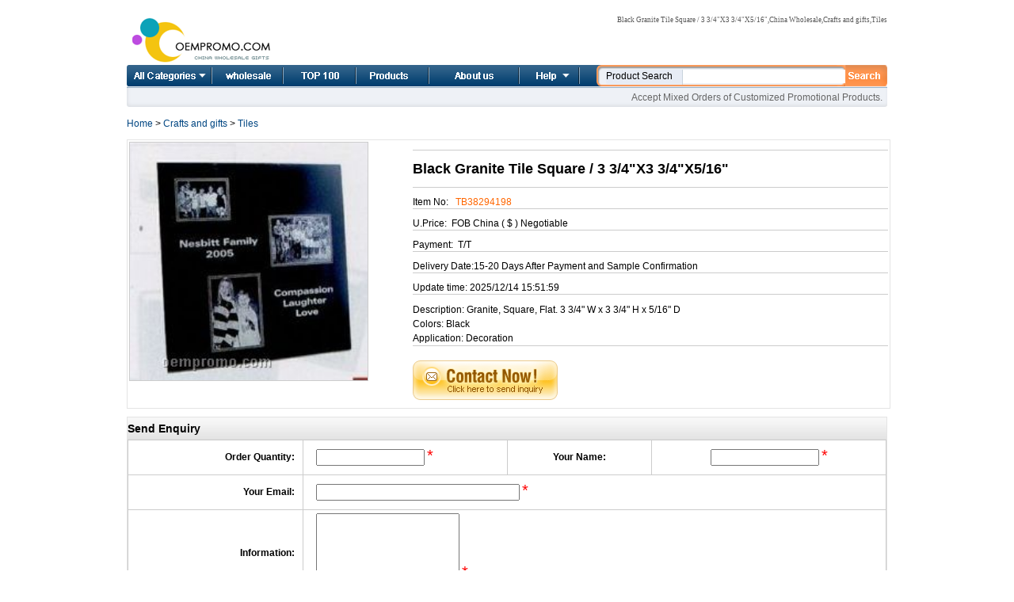

--- FILE ---
content_type: text/html
request_url: http://www.oempromo.com/product/Tiles/B/Black-Granite-Tile-Square---3-3-4-X3-3-4-X5-16--187111.htm
body_size: 5174
content:
<!DOCTYPE html PUBLIC "-//W3C//DTD XHTML 1.0 Transitional//EN" "http://www.w3.org/TR/xhtml1/DTD/xhtml1-transitional.dtd">
<html dir="LTR" lang="en">
<head>
<TITLE>Black Granite Tile Square / 3 3/4"X3 3/4"X5/16",China Wholesale Black Granite Tile Square / 3 3/4"X3 3/4"X5/16"</TITLE>
<meta name="Keywords" CONTENT="Black Granite Tile Square / 3 3/4"X3 3/4"X5/16",China Wholesale Black Granite Tile Square / 3 3/4"X3 3/4"X5/16",Crafts and gifts,Tiles">
<meta name="Description" CONTENT="Granite, Square, Flat.3 3/4" W x 3 3/4" H x 5/16" DColors:BlackApplication:Decoration">
<meta http-equiv="Content-Type" content="text/html; charset=iso-8859-1">
<link rel="canonical" href="http://www.oempromo.com/product/Tiles/B/Black-Granite-Tile-Square---3-3-4-X3-3-4-X5-16--187111.htm" >
<link rel="alternate" media="only screen and (max-width: 640px)" href="http://m.oempromo.com/product/Tiles/B/Black-Granite-Tile-Square---3-3-4-X3-3-4-X5-16--187111.htm" >
<meta property="og:title" content="Black Granite Tile Square / 3 3/4"X3 3/4"X5/16"" />
<meta property="og:type" content="website" />
<meta property="og:url" content="http://www.oempromo.com/product/Tiles/B/Black-Granite-Tile-Square---3-3-4-X3-3-4-X5-16--187111.htm" />
<meta property="og:image" content="http://photo.oempromo.com/Prod_198/Black-Granite-Tile-Square---3-3-4-X3-3-4-X5-16-_88259436.jpg" />
<meta property="og:site_name" content="www.oempromo.com|china wholesale" />
<meta property="og:description" content="China Wholesale Black Granite Tile Square / 3 3/4"X3 3/4"X5/16",promotional products,Black Granite Tile Square / 3 3/4"X3 3/4"X5/16" items Company,Crafts and gifts for Tiles product wholesale" />
<link href="/NewImages/rscStyle.css" rel="stylesheet" type="text/css">
<link href="/NewImages/tab_content_most_read.css" rel="stylesheet" type="text/css">
<script src="/js/prototype.js" type="text/javascript"></script>
<script src="/js/scriptaculous.js?load=effects" type="text/javascript"></script>
<script src="/js/lightbox.js" type="text/javascript"></script>
<script src="/js/mobile.min.js" type="text/javascript"></script>
<link rel="stylesheet" href="/lightbox.css" type="text/css" media="screen" />
<script type="text/javascript">
if(device.mobile()){
window.location = "http://m.oempromo.com/product/Tiles/B/Black-Granite-Tile-Square---3-3-4-X3-3-4-X5-16--187111.htm";
}
</script>
</head>
<body>
 <div class="container_s4">
  <script type="text/javascript">
        //
        var journalCurrentUrl = '/contact.asp';
        var journalArchivesUrl = '/Feedback/';
        var product01 = 'http://www.oempromo.com/Apparel-and-Beauty/'
        var product02 = 'http://www.oempromo.com/Audio-Video-and-digital/'
        var product03 = 'http://www.oempromo.com/Automotive-products/'
        var product04 = 'http://www.oempromo.com/Award-products/'
        var product05 = 'http://www.oempromo.com/Baby-Products/'
        var product06 = 'http://www.oempromo.com/Bag-and-Backpack/'
        var product07 = 'http://www.oempromo.com/Bottle-cup-and-mug/'
        var product08 = 'http://www.oempromo.com/Calendar-Clock-and-Watch/'
        var product09 = 'http://www.oempromo.com/Cap-and-Hat/'
        var product10 = 'http://www.oempromo.com/Computer-accessories/'
        var product11 = 'http://www.oempromo.com/Crafts-and-gifts/'
        var product12 = 'http://www.oempromo.com/Decorations/'
        var product13 = 'http://www.oempromo.com/Exhibition-and-tradeshow/'
        var product14 = 'http://www.oempromo.com/Homecare-and-Houseware/'
        var product15 = 'http://www.oempromo.com/Medical-products/'
        var product16 = 'http://www.oempromo.com/PU-stress-ball/'
        var product17 = 'http://www.oempromo.com/Sports-and-Outdoor/'
        var product18 = 'http://www.oempromo.com/Stationery-and-office/'
        var product19 = 'http://www.oempromo.com/Tools-and-Hardware/'
        var product20 = 'http://www.oempromo.com/Toys/'
        var product21 = 'http://www.oempromo.com/USB-flash-drives/'
        //
</script>
<script src="/NewImages/drop_down1.js" type="text/javascript"></script>
        <div class="top_wrap_s4">
            <div class="top_left_s4">
                <div class="left_logo_s4">
                 <img src="/NewImages/logo.gif" alt="China wholesale" title="China wholesale" border="0">
      </div>
            </div>
            <div class="top_right_s4">
                <div class="login_box_s4">
                    <div class="login_left_s4">
                        <div class="login_text_s4">
                           <h1>Black Granite Tile Square / 3 3/4"X3 3/4"X5/16",China Wholesale,Crafts and gifts,Tiles</h1>                </div>
                    </div>
                </div>
            </div>
        </div>
        <div class="navigation_s4">
           
            <ul class="nav_s4">
                <li class="home"><a href="/Categories.asp" onMouseOver="dropdownmenu(this, event, menu2, &#39;230px&#39;)" onMouseOut="delayhidemenu()">All Categories</a></li>
                <li class="bc"><a href="http://www.oempromo.com/">Home</a></li>
                <li class="tools"><a href="http://www.oempromo.com/hot-items/top100.asp">Top 100</a></li>
                <li class="alerts"><a href="http://www.oempromo.com/hot-items/">Product list</a></li>
                <li class="Others"><a href="http://www.oempromo.com/content/about.asp">About us</a></li>
                <li class="help"><a href="/services.asp" onMouseOver="dropdownmenu(this, event, menu1, &#39;160px&#39;)" onMouseOut="delayhidemenu()">Help</a></li>
            </ul>
       
            <div id="skipJournals" class="SearchBox">

<form id="ajaxElement_s" action="/search/" onSubmit="stlSearchSubmit('ajaxElement_s', true);return false;" target="_blank">
<div class="SearchTextBox">
    <span class="full_text" id="PopupText">Product Search</span>
    <input type="hidden" id="click" value="1" name="click"/>
<input type="hidden" id="channelID" value="9" name="channelID"/>
<input class="SearchText blur ac_input" id="word" name="word" style="width:200px;" title="Enter your search keyword" type="text" value="" autocomplete="off">
</div>
<div class="SearchImg">
    <input onClick="stlSearchSubmit('ajaxElement_s', true);return false;" type="image" src="/NewImages/search_btn.gif"/></div>
<div class="advncd_search_txt_s4"></div>
</form>
            </div>
        </div>
        <div class="navigation_bottom">
        <div class="navigation_bottom_left"></div>
          <div class="navigation_bottom_right">
              Accept Mixed Orders of Customized Promotional Products.          </div>
        </div>

<P itemscope itemtype="http://data-vocabulary.org/Breadcrumb"><a href="http://www.oempromo.com/" rel="nofollow" itemprop="url"><span itemprop="title">Home</span></a> &gt; <a href="/Crafts-and-gifts/" rel="nofollow" itemprop="url"><span itemprop="title">Crafts and gifts</span></a> &gt; <a href="/Crafts-and-gifts/Tiles/"  itemprop="url" rel="nofollow"><span itemprop="title">Tiles</span></a> </P>
<div class="content_container_s9" style="border: 1px solid #e4e4e4; overflow: hidden; padding:2px;" itemscope itemtype="http://schema.org/Product">
<div style="WIDTH: 350px; FLOAT: left; ">
<a href="http://photo.oempromo.com/Prod_198/Black-Granite-Tile-Square---3-3-4-X3-3-4-X5-16-_88259436.jpg"  itemprop="image" rel="lightbox"><img src="http://photo.oempromo.com/Prod_198/Black-Granite-Tile-Square---3-3-4-X3-3-4-X5-16-_88259436.jpg" style="border: 1px solid #cccccc;" alt="Black Granite Tile Square / 3 3/4&quot;X3 3/4&quot;X5/16&quot;" width="300" height="300" border="0"/></a><p align="center">
<!-- AddThis Button BEGIN -->
   <div class="addthis_toolbox addthis_default_style "> <a class="addthis_button_preferred_1"></a> <a class="addthis_button_preferred_2"></a> <a class="addthis_button_preferred_3"></a> <a class="addthis_button_preferred_4"></a> <a class="addthis_button_compact"></a> <a class="addthis_counter addthis_bubble_style"></a></div>
            <script type="text/javascript" src="http://s7.addthis.com/js/300/addthis_widget.js#pubid=ra-4eff5c2c5e3c074f"></script>
              <!-- AddThis Button END --></p>
    </div>
			  
			  <div style="WIDTH: 600px; FLOAT: right; " class="products">
			  
			<p> <h2 itemprop="name"> 
Black Granite Tile Square / 3 3/4"X3 3/4"X5/16"</h2></p>
			  <p>Item No: &nbsp; <font color="#FF6600" itemprop="mpn">TB38294198 </font></p>
			  <p>U.Price:&nbsp; FOB  China ( $ ) <span> Negotiable</span></p>
			 <p> Payment:&nbsp; T/T </p>
			 <p>Delivery Date:15-20 Days After Payment and Sample Confirmation </p>
			  <p>Update time:<span>
                      2025/12/14 15:51:59</span> </p>
						<p style="line-height:150%" itemprop="description">Description:        Granite, Square, Flat.  3 3/4" W x 3 3/4" H x 5/16" D                      <br>Colors:        Black                        <br>Application:        Decoration                        <br></p>
					<a href="/enquiry.asp?vid=187111&amp;upfile=/uplod/Prod_198/Black-Granite-Tile-Square---3-3-4-X3-3-4-X5-16-_88259436.jpg" rel="nofollow"><img src="/images/inquiry_form.gif" alt="Enquiry Now" width="183" height="50" vspace="8" border="0"/></a>
			 </div>
</div>
<div><img src="/NewImages/on.jpg" /></div>
<div style="border: 1px solid #e4e4e4; overflow: hidden;">
<h3>Send Enquiry</h3>
<table width="100%" border="0" cellpadding="4" cellspacing="1" bgcolor="#CCCCCC">
				<form action="http://www.oempromo.com/enquiryNow.asp" method="post" name="enquiry_product">
  <tr>
    <td width="23%" align="right" bgcolor="#FFFFFF"><strong>Order Quantity:&nbsp;&nbsp;</strong></td>
    <td width="27%" bgcolor="#FFFFFF">&nbsp;&nbsp;&nbsp;&nbsp;<input name="Enquiry_q" type="text" size="15" /> 
      <span style="color: #FF0000; font-size:20px">*</span> </td>
    <td width="19%" align="center" bgcolor="#FFFFFF"><strong>Your Name:</strong></td>
    <td width="31%" height="35" align="center" bgcolor="#FFFFFF"><input name="Enquiry_name" type="text" size="15" />
      <span style="color: #FF0000; font-size:20px">*</span></td>
  </tr>
  <tr>
    <td align="right" bgcolor="#FFFFFF"><strong>Your Email:&nbsp;&nbsp;</strong></td>
    <td height="35" colspan="3" bgcolor="#FFFFFF">&nbsp;&nbsp;&nbsp;&nbsp;<input name="Enquiry_email" type="text" size="30" />
      <span style="color: #FF0000; font-size:20px">*</span></td>
    </tr>
  <tr>
    <td align="right" bgcolor="#FFFFFF"><strong>Information:&nbsp;&nbsp;</strong></td>
    <td height="35" colspan="3" bgcolor="#FFFFFF">&nbsp;&nbsp;&nbsp;&nbsp;<textarea name="Enquiry_info" rows="5"></textarea>
      <input name="vid" type="hidden" id="vid" value="187111" /> 
      <span style="color: #FF0000; font-size:20px">*</span><br />
      <span style="font-size:10px; color:#333333">Please let us know more about your inquiry to help you get a reply from us soon .</span></td>
    </tr>
  <tr>
    <td height="35" colspan="4" align="center"><label>
      <input type="submit" name="Submit" value="Send Enquiry" />
    </label></td>
    </tr>
</form>
</table>
</div>

<div><img src="/NewImages/on.jpg" /></div>
<div style="border: 1px solid #e4e4e4; overflow: hidden;">
<h3> Product Related</h3>
 
				<div id="listor" >
<ul>
						<li><center>
						  <img src="http://photo.oempromo.com/Prod_170/6-X8--Blank-Undecorated-Coated-Ceramic-Photo-Tile_88251037.jpg" alt="6&quot;X8&quot; Blank Undecorated Coated Ceramic Photo Tile" width="120" height="120" style="border: 1px solid #cccccc;"/>
						</center><br />
						<p><a title='6&quot;X8&quot; Blank Undecorated Coated Ceramic Photo Tile' href="http://www.oempromo.com/product/Tiles/6/6-X8--Blank-Undecorated-Coated-Ceramic-Photo-Tile-296105.htm" target="_blank" rel="nofollow">6"X8" Blank Undecorated Coated Ceramic Photo Tile</a></p></li>
						
					<li>
						<center><img src="http://photo.oempromo.com/Prod_207/Black-Granite-Tile-Sample-Kit_88262128.jpg" alt="Black Granite Tile Sample Kit" width="120" height="120" style="border: 1px solid #cccccc;"/></center><br />
						<p><a title='Black Granite Tile Sample Kit' href="http://www.oempromo.com/product/Tiles/B/Black-Granite-Tile-Sample-Kit-159030.htm" target="_blank" rel="nofollow">Black Granite Tile Sample Kit</a></p></li>
						
					<li>
						<center><img src="http://photo.oempromo.com/Prod_154/Black-Lacquer-Hinged-Jewelry-Box-With-Picture-Tile-Top_8824622.jpg" alt="Black Lacquer Hinged Jewelry Box With Picture Tile Top" width="120" height="120" style="border: 1px solid #cccccc;"/></center><br />
						<p><a title='Black Lacquer Hinged Jewelry Box With Picture Tile Top' href="http://www.oempromo.com/product/Tiles/B/Black-Lacquer-Hinged-Jewelry-Box-With-Picture-Tile-Top-26340.htm" target="_blank" rel="nofollow">Black Lacquer Hinged Jewelry Box With Picture Tile Top</a></p></li>
					<li>
						<center><img src="http://photo.oempromo.com/Prod_175/Customizable-Framed-Tile_88252523.jpg" alt="Customizable Framed Tile" width="120" height="120" style="border: 1px solid #cccccc;"/></center><br />
						<p><a title='Customizable Framed Tile' href="http://www.oempromo.com/product/Tiles/C/Customizable-Framed-Tile-273598.htm" target="_blank" rel="nofollow">Customizable Framed Tile</a></p></li>
					<li>
						<center><img src="http://photo.oempromo.com/Prod_167/4x4--Sublimated-Coated-Ceramic-Photo-Tile_88250130.jpg" alt="4x4&quot; Sublimated Coated Ceramic Photo Tile" width="120" height="120" style="border: 1px solid #cccccc;"/></center><br />
						<p><a title='4x4&quot; Sublimated Coated Ceramic Photo Tile' href="http://www.oempromo.com/product/Tiles/4/4x4--Sublimated-Coated-Ceramic-Photo-Tile-309793.htm" target="_blank" rel="nofollow">4x4" Sublimated Coated Ceramic Photo Tile</a></p></li>
						
						<li>
						<center><img src="http://photo.oempromo.com/Prod_177/4-25--Cork-Backed-Square-Tile-W--Presentation-Box--White-_8825316.jpg" alt="4.25&quot; Cork Backed Square Tile W/ Presentation Box (White)" width="120" height="120" style="border: 1px solid #cccccc;"/></center><br />
						<p><a title='4.25&quot; Cork Backed Square Tile W/ Presentation Box (White)' href="http://www.oempromo.com/product/Tiles/4/4-25--Cork-Backed-Square-Tile-W--Presentation-Box--White--265117.htm" target="_blank" rel="nofollow">4.25" Cork Backed Square Tile W/ Presentation Box (White)</a></p></li>
		
			      </ul>
					
				</div>
</div>

 <div align="center">
<script type="text/javascript"><!--
google_ad_client = "pub-0953534041520900";
google_ad_slot = "5672537531";
google_ad_width = 728;
google_ad_height = 90;
//-->
</script>
<script type="text/javascript"
src="http://pagead2.googlesyndication.com/pagead/show_ads.js"> 
</script></div>
                  <div class="footer_s4">
    <div class="footer_lft_s4">
        <img src="/NewImages/footer_lft_s4.gif" alt=" " width="11" height="34"></div>
    <div class="footer_middle_s4">
        <div class="footer_copyright_text">
             Copyright &copy; 2007-2025 PROMO INDUSTRIAL CO., LIMITED All Rights Reaserved 
</div>
        <div class="footer_text_s4"><div style="display:none"><script language="JavaScript"> 
    var __cc_uid="promotionalpromo"; 
</script><script language="JavaScript" 
    src="http://www.promotionalpromo.com/Counter/count.js"> 
</script></div></div>
    </div>
    <div class="footer_right_s4">
        <img src="/NewImages/footer_right_s4.gif" alt=" " width="11" height="34"></div>
</div>
<script>
  (function(i,s,o,g,r,a,m){i['GoogleAnalyticsObject']=r;i[r]=i[r]||function(){
  (i[r].q=i[r].q||[]).push(arguments)},i[r].l=1*new Date();a=s.createElement(o),
  m=s.getElementsByTagName(o)[0];a.async=1;a.src=g;m.parentNode.insertBefore(a,m)
  })(window,document,'script','//www.google-analytics.com/analytics.js','ga');

  ga('create', 'UA-71546707-1', 'auto');
  ga('send', 'pageview');

</script>
</div>
</body></html>

--- FILE ---
content_type: text/html; charset=utf-8
request_url: https://www.google.com/recaptcha/api2/aframe
body_size: 265
content:
<!DOCTYPE HTML><html><head><meta http-equiv="content-type" content="text/html; charset=UTF-8"></head><body><script nonce="Va9eafUt2jHQX1rSlLcxlg">/** Anti-fraud and anti-abuse applications only. See google.com/recaptcha */ try{var clients={'sodar':'https://pagead2.googlesyndication.com/pagead/sodar?'};window.addEventListener("message",function(a){try{if(a.source===window.parent){var b=JSON.parse(a.data);var c=clients[b['id']];if(c){var d=document.createElement('img');d.src=c+b['params']+'&rc='+(localStorage.getItem("rc::a")?sessionStorage.getItem("rc::b"):"");window.document.body.appendChild(d);sessionStorage.setItem("rc::e",parseInt(sessionStorage.getItem("rc::e")||0)+1);localStorage.setItem("rc::h",'1768878300500');}}}catch(b){}});window.parent.postMessage("_grecaptcha_ready", "*");}catch(b){}</script></body></html>